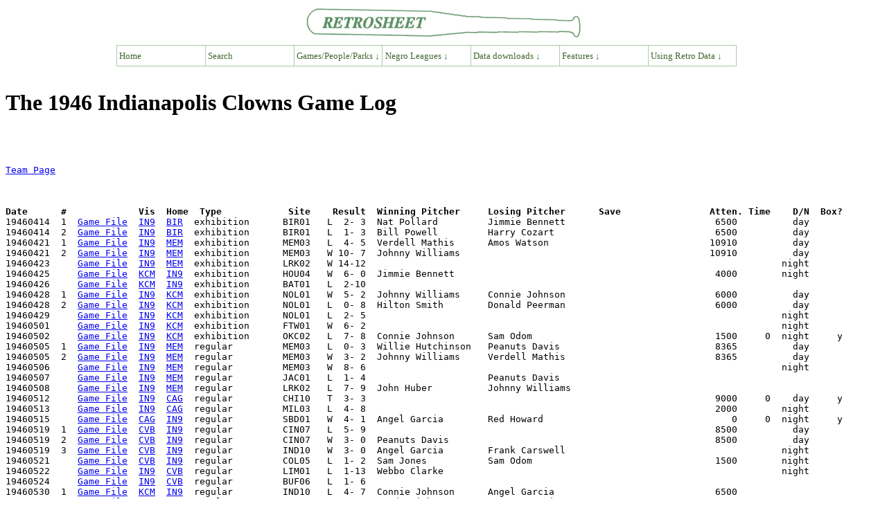

--- FILE ---
content_type: text/html; charset=UTF-8
request_url: https://www.retrosheet.org/NegroLeagues/boxesetc/1946/VIN901946.htm
body_size: 31793
content:
<TITLE>The 1946 Indianapolis Clowns Game Log</TITLE>
<link rel="stylesheet" type="text/css"
href="https://www.retrosheet.org/menubar/menubar.css">
<script type="text/javascript"
src="https://www.retrosheet.org/menubar/menubar.js"></script>
</HEAD>
<BODY>
<p class="nopad"><a href=https://www.retrosheet.org><img src="https://www.retrosheet.org/menubar/retro-logo.gif" alt="Retrosheet" width="400" height="46" class="bancenter"></a></p>
<div class="mbcenter">
  <ul class="nav">
    <li><a href="https://www.retrosheet.org/">Home</a>
    <li><a href="https://www.retrosheet.org/searches/search.html">Search</a></li>
   
    <li><a href="#">Games/People/Parks &darr;</a>
      <ul>
        <li><a href="#">People &rarr;</a>
          <ul>
            <li><a href="https://www.retrosheet.org/boxesetc/index.html#Players">Players</a>
            <li><a href="https://www.retrosheet.org/boxesetc/index.html#Managers">Managers</a>
            <li><a href="https://www.retrosheet.org/boxesetc/index.html#Coaches">Coaches</a>
            <li><a href="https://www.retrosheet.org/boxesetc/index.html#Umpires">Umpires</a>
            <li><a href="https://www.retrosheet.org/transactions/index.html">Transactions</a>
          </ul>
        
        <li><a href="#">Games &rarr;</a>
          <ul>
            <li><a href="https://www.retrosheet.org/boxesetc/index.html">Regular season</a>
            <li><a href="https://www.retrosheet.org/Playoff%20Games.htm">Tiebreaker playoffs</a>
            <li><a href="https://www.retrosheet.org/boxesetc/MISC/masterPS.htm">Post-season</a>
            <li><a href="https://www.retrosheet.org/boxesetc/MISC/masterAS.htm">All-Star games</a>
          </ul>

       
        <li><a href="#">Places &rarr;</a>
          <ul>
            <li><a href="https://www.retrosheet.org/boxesetc/MISC/FRDIR.htm">Franchises</a>
            <li><a href="https://www.retrosheet.org/boxesetc/MISC/PKDIR.htm">Ballparks</a>
            <li><a href="https://www.retrosheet.org/boxesetc/MISC/PNDIR.htm">Birth and death</a>
          </ul>
        
        <li><a href="#">Achievements &rarr;</a>
          <ul>
            <li><a href="https://www.retrosheet.org/boxesetc/MISC/XOH.htm">Awards</a>
            <li><a href="https://www.retrosheet.org/boxesetc/index.html#TopPerf">Top performances</a>
            <li><a href="https://www.retrosheet.org/outstand.htm">No-hitters &amp; cycles</a>
            <li><a href="https://www.retrosheet.org/milestones.htm">Milestones</a>
          </ul>
      </ul>

      <li><a href="#">Negro Leagues &darr;</a>
        <ul>
           <li><a href="https://www.retrosheet.org/NegroLeagues/NegroLeagues.html">Overview</a>
           <li><a href="https://www.retrosheet.org/NegroLeagues/seasons.html">Seasons</a>
           <li><a href="https://www.retrosheet.org/NegroLeagues/people.html">People</a>
           <li><a href="https://www.retrosheet.org/NegroLeagues/ballparks.html">Places</a>
           <li><a href="https://www.retrosheet.org/NegroLeagues/notables.html">Notable Games</a>
           <li><a href="https://www.retrosheet.org/NegroLeagues/downloads.html">Downloads</a>
        </ul>
    
    <li><a href="#">Data downloads &darr;</a>
      <ul>
        <li><a href="https://www.retrosheet.org/game.htm">Play-by-play files</a>
        <li><a href="https://www.retrosheet.org/downloads/csvdownloads.html">Daily Logs</a></li>
        <li><a href="https://www.retrosheet.org/gamelogs/index.html">Game logs</a>
        <li><a href="https://www.retrosheet.org/schedule/index.html">Schedules</a>
        <li><a href="https://www.retrosheet.org/eject.htm">Ejections</a>
        <li><a href="https://www.retrosheet.org/biofile.htm">Biographical Data</a>
        <li><a href="https://www.retrosheet.org/officialtotals/official.htm">Official Daily Totals</a></li>
      </ul>
    
    <li><a href="#">Features &darr;</a>
      <ul>
        <li><a href="https://www.retrosheet.org/lists.htm">Noteworthy events</a>
        <li><a href="https://www.retrosheet.org/specfeat.htm">Special features</a>
        <li><a href=https://www.retrosheet.org/Research/Research.htm>Research papers</a>
        <li><a href="https://www.retrosheet.org/wanted/index.html">Most wanted</a>
      </ul>
    
    <li><a href="#">Using Retro Data &darr;</a>
      <ul>
        <li><a href=https://www.retrosheet.org/resources/resources.html>Overview</a>
        <li><a href=https://www.retrosheet.org/resources/resources1.html>Data Resources</a>
        <li><a href=https://www.retrosheet.org/resources/resources2.html>Data Users</a>
        <li><a href=https://www.retrosheet.org/Research/Research.htm>Research papers</a>
      </ul>
    
  </ul>
</div>
<br class="clearboth">

<H1>The 1946 Indianapolis Clowns Game Log</H1>
<br><br>
<PRE>
<a href=./TIN901946.htm>Team Page</a>
<br><br>
<b>Date      #             Vis  Home  Type            Site    Result  Winning Pitcher     Losing Pitcher      Save                Atten. Time    D/N  Box?</b>
19460414  1  <a href=./B04141BIR1946.htm>Game File</a>  <a href=./TIN901946.htm>IN9</a>  <a href=./TBIR01946.htm>BIR</a>  exhibition      BIR01   L  2- 3  Nat Pollard         Jimmie Bennett                           6500          day      
19460414  2  <a href=./B04142BIR1946.htm>Game File</a>  <a href=./TIN901946.htm>IN9</a>  <a href=./TBIR01946.htm>BIR</a>  exhibition      BIR01   L  1- 3  Bill Powell         Harry Cozart                             6500          day      
19460421  1  <a href=./B04211MEM1946.htm>Game File</a>  <a href=./TIN901946.htm>IN9</a>  <a href=./TMEM01946.htm>MEM</a>  exhibition      MEM03   L  4- 5  Verdell Mathis      Amos Watson                             10910          day      
19460421  2  <a href=./B04212MEM1946.htm>Game File</a>  <a href=./TIN901946.htm>IN9</a>  <a href=./TMEM01946.htm>MEM</a>  exhibition      MEM03   W 10- 7  Johnny Williams                                             10910          day      
19460423     <a href=./B04230MEM1946.htm>Game File</a>  <a href=./TIN901946.htm>IN9</a>  <a href=./TMEM01946.htm>MEM</a>  exhibition      LRK02   W 14-12                                                                           night      
19460425     <a href=./B04250IN91946.htm>Game File</a>  <a href=./TKCM01946.htm>KCM</a>  <a href=./TIN901946.htm>IN9</a>  exhibition      HOU04   W  6- 0  Jimmie Bennett                                               4000        night      
19460426     <a href=./B04260IN91946.htm>Game File</a>  <a href=./TKCM01946.htm>KCM</a>  <a href=./TIN901946.htm>IN9</a>  exhibition      BAT01   L  2-10                                                                                      
19460428  1  <a href=./B04281KCM1946.htm>Game File</a>  <a href=./TIN901946.htm>IN9</a>  <a href=./TKCM01946.htm>KCM</a>  exhibition      NOL01   W  5- 2  Johnny Williams     Connie Johnson                           6000          day      
19460428  2  <a href=./B04282KCM1946.htm>Game File</a>  <a href=./TIN901946.htm>IN9</a>  <a href=./TKCM01946.htm>KCM</a>  exhibition      NOL01   L  0- 8  Hilton Smith        Donald Peerman                           6000          day      
19460429     <a href=./B04290KCM1946.htm>Game File</a>  <a href=./TIN901946.htm>IN9</a>  <a href=./TKCM01946.htm>KCM</a>  exhibition      NOL01   L  2- 5                                                                           night      
19460501     <a href=./B05010KCM1946.htm>Game File</a>  <a href=./TIN901946.htm>IN9</a>  <a href=./TKCM01946.htm>KCM</a>  exhibition      FTW01   W  6- 2                                                                           night      
19460502     <a href=./B05020KCM1946.htm>Game File</a>  <a href=./TIN901946.htm>IN9</a>  <a href=./TKCM01946.htm>KCM</a>  exhibition      OKC02   L  7- 8  Connie Johnson      Sam Odom                                 1500     0  night     y
19460505  1  <a href=./B05051MEM1946.htm>Game File</a>  <a href=./TIN901946.htm>IN9</a>  <a href=./TMEM01946.htm>MEM</a>  regular         MEM03   L  0- 3  Willie Hutchinson   Peanuts Davis                            8365          day      
19460505  2  <a href=./B05052MEM1946.htm>Game File</a>  <a href=./TIN901946.htm>IN9</a>  <a href=./TMEM01946.htm>MEM</a>  regular         MEM03   W  3- 2  Johnny Williams     Verdell Mathis                           8365          day      
19460506     <a href=./B05060MEM1946.htm>Game File</a>  <a href=./TIN901946.htm>IN9</a>  <a href=./TMEM01946.htm>MEM</a>  regular         MEM03   W  8- 6                                                                           night      
19460507     <a href=./B05070MEM1946.htm>Game File</a>  <a href=./TIN901946.htm>IN9</a>  <a href=./TMEM01946.htm>MEM</a>  regular         JAC01   L  1- 4                      Peanuts Davis                                                   
19460508     <a href=./B05080MEM1946.htm>Game File</a>  <a href=./TIN901946.htm>IN9</a>  <a href=./TMEM01946.htm>MEM</a>  regular         LRK02   L  7- 9  John Huber          Johnny Williams                                                 
19460512     <a href=./B05120CAG1946.htm>Game File</a>  <a href=./TIN901946.htm>IN9</a>  <a href=./TCAG01946.htm>CAG</a>  regular         CHI10   T  3- 3                                                               9000     0    day     y
19460513     <a href=./B05130CAG1946.htm>Game File</a>  <a href=./TIN901946.htm>IN9</a>  <a href=./TCAG01946.htm>CAG</a>  regular         MIL03   L  4- 8                                                               2000        night      
19460515     <a href=./B05150IN91946.htm>Game File</a>  <a href=./TCAG01946.htm>CAG</a>  <a href=./TIN901946.htm>IN9</a>  regular         SBD01   W  4- 1  Angel Garcia        Red Howard                                  0     0  night     y
19460519  1  <a href=./B05191IN91946.htm>Game File</a>  <a href=./TCVB01946.htm>CVB</a>  <a href=./TIN901946.htm>IN9</a>  regular         CIN07   L  5- 9                                                               8500          day      
19460519  2  <a href=./B05192IN91946.htm>Game File</a>  <a href=./TCVB01946.htm>CVB</a>  <a href=./TIN901946.htm>IN9</a>  regular         CIN07   W  3- 0  Peanuts Davis                                                8500          day      
19460519  3  <a href=./B05193IN91946.htm>Game File</a>  <a href=./TCVB01946.htm>CVB</a>  <a href=./TIN901946.htm>IN9</a>  regular         IND10   W  3- 0  Angel Garcia        Frank Carswell                                       night      
19460521     <a href=./B05210IN91946.htm>Game File</a>  <a href=./TCVB01946.htm>CVB</a>  <a href=./TIN901946.htm>IN9</a>  regular         COL05   L  1- 2  Sam Jones           Sam Odom                                 1500        night      
19460522     <a href=./B05220CVB1946.htm>Game File</a>  <a href=./TIN901946.htm>IN9</a>  <a href=./TCVB01946.htm>CVB</a>  regular         LIM01   L  1-13  Webbo Clarke                                                             night      
19460524     <a href=./B05240CVB1946.htm>Game File</a>  <a href=./TIN901946.htm>IN9</a>  <a href=./TCVB01946.htm>CVB</a>  regular         BUF06   L  1- 6                                                                                      
19460530  1  <a href=./B05301IN91946.htm>Game File</a>  <a href=./TKCM01946.htm>KCM</a>  <a href=./TIN901946.htm>IN9</a>  regular         IND10   L  4- 7  Connie Johnson      Angel Garcia                             6500                   
19460530  2  <a href=./B05302IN91946.htm>Game File</a>  <a href=./TKCM01946.htm>KCM</a>  <a href=./TIN901946.htm>IN9</a>  regular         IND10   L  4- 5  Ford Smith          Peanuts Davis                            6500                   
19460602  1  <a href=./B06021CVB1946.htm>Game File</a>  <a href=./TIN901946.htm>IN9</a>  <a href=./TCVB01946.htm>CVB</a>  regular         CLE06   W 11- 8  Angel Garcia        Willie Jefferson    Peanuts Davis        7000   165    day     y
19460602  2  <a href=./B06022CVB1946.htm>Game File</a>  <a href=./TIN901946.htm>IN9</a>  <a href=./TCVB01946.htm>CVB</a>  regular         CLE06   W  7- 3  Jim Colzie                                                   7000          day      
19460605     <a href=./B06050IN91946.htm>Game File</a>  <a href=./TBIR01946.htm>BIR</a>  <a href=./TIN901946.htm>IN9</a>  regular         IND10   L  2- 6                      Henry Merchant                                       night      
19460608     <a href=./B06080IN91946.htm>Game File</a>  <a href=./TCAG01946.htm>CAG</a>  <a href=./TIN901946.htm>IN9</a>  regular         IND10   W 16- 2  Jim Colzie          Frank Duncan                                         night      
19460609  1  <a href=./B06091CAG1946.htm>Game File</a>  <a href=./TIN901946.htm>IN9</a>  <a href=./TCAG01946.htm>CAG</a>  regular         CHI10   W  6- 4  Angel Garcia        Gentry Jessup                           12500          day      
19460609  2  <a href=./B06092CAG1946.htm>Game File</a>  <a href=./TIN901946.htm>IN9</a>  <a href=./TCAG01946.htm>CAG</a>  regular         CHI10   L  3- 4  Chet Brewer         Amos Watson                             12500          day      
19460610     <a href=./B06100CAG1946.htm>Game File</a>  <a href=./TIN901946.htm>IN9</a>  <a href=./TCAG01946.htm>CAG</a>  regular         DAV01   W  7- 1  Preacher Henry      Walter McCoy                              800   132  night     y
19460611     <a href=./B06110CAG1946.htm>Game File</a>  <a href=./TIN901946.htm>IN9</a>  <a href=./TCAG01946.htm>CAG</a>  regular         SPR03   L  4-10  Red Howard          Sam Odom                                             night     y
19460613     <a href=./B06130CAG1946.htm>Game File</a>  <a href=./TIN901946.htm>IN9</a>  <a href=./TCAG01946.htm>CAG</a>  regular         CHI10   L  0- 4  Gentry Jessup       Peanuts Davis                            6000        night      
19460616  1  <a href=./B06161IN91946.htm>Game File</a>  <a href=./TBIR01946.htm>BIR</a>  <a href=./TIN901946.htm>IN9</a>  regular         CIN07   L  3- 7  Jay Heard           Peanuts Davis                            7500          day      
19460616  2  <a href=./B06162IN91946.htm>Game File</a>  <a href=./TBIR01946.htm>BIR</a>  <a href=./TIN901946.htm>IN9</a>  regular         CIN07   L  4- 5  Jimmie Newberry                                              7500          day      
19460619     <a href=./B06190KCM1946.htm>Game File</a>  <a href=./TIN901946.htm>IN9</a>  <a href=./TKCM01946.htm>KCM</a>  regular         FTW01   L  0- 2                                                                                      
19460620     <a href=./B06200KCM1946.htm>Game File</a>  <a href=./TIN901946.htm>IN9</a>  <a href=./TKCM01946.htm>KCM</a>  regular         WIC01   L  0- 3  Satchel Paige       Angel Garcia        Hilton Smith         5000        night     y
19460621     <a href=./B06210KCM1946.htm>Game File</a>  <a href=./TIN901946.htm>IN9</a>  <a href=./TKCM01946.htm>KCM</a>  regular         KAN05   W  7- 4  Jim Colzie          Jim LaMarque                             7202   150  night     y
19460623     <a href=./B06230IN91946.htm>Game File</a>  <a href=./TKCM01946.htm>KCM</a>  <a href=./TIN901946.htm>IN9</a>  regular         IND10   W  4- 2  Johnny Williams     Ted Alexander                                                   
19460624     <a href=./B06240IN91946.htm>Game File</a>  <a href=./TKCM01946.htm>KCM</a>  <a href=./TIN901946.htm>IN9</a>  regular         COL05   W  6- 5  Angel Garcia        Steve Wylie                              2900                   
19460626     <a href=./B06260IN91946.htm>Game File</a>  <a href=./TMEM01946.htm>MEM</a>  <a href=./TIN901946.htm>IN9</a>  regular         CIN07   W  6- 3  Peanuts Davis                                                            night      
19460627     <a href=./B06270IN91946.htm>Game File</a>  <a href=./TKCM01946.htm>KCM</a>  <a href=./TIN901946.htm>IN9</a>  regular         CHI10   W  2- 1  Johnny Williams     Hilton Smith                             7000        night      
19460630  1  <a href=./B06301IN91946.htm>Game File</a>  <a href=./TCAG01946.htm>CAG</a>  <a href=./TIN901946.htm>IN9</a>  regular         IND10   L  2- 9  Walter McCoy        Peanuts Davis                            6000          day      
19460630  2  <a href=./B06302IN91946.htm>Game File</a>  <a href=./TCAG01946.htm>CAG</a>  <a href=./TIN901946.htm>IN9</a>  regular         IND10   L  1- 5  Red Howard          Jim Colzie                                             day      
19460701     <a href=./B07010IN91946.htm>Game File</a>  <a href=./TCAG01946.htm>CAG</a>  <a href=./TIN901946.htm>IN9</a>  regular         RCI01   W  3- 2  Preacher Henry      Harry Rhodes                             2061   123  night     y
19460702     <a href=./B07020IN91946.htm>Game File</a>  <a href=./TCAG01946.htm>CAG</a>  <a href=./TIN901946.htm>IN9</a>  regular         COL05   L  1- 5  Jim McCurine        Johnny Williams                          3800                   
19460703  1  <a href=./B07031IN91946.htm>Game File</a>  <a href=./TMEM01946.htm>MEM</a>  <a href=./TIN901946.htm>IN9</a>  regular         IND10   W  2- 0  Amos Watson         Riley Stewart                            4000                   
19460703  2  <a href=./B07032IN91946.htm>Game File</a>  <a href=./TMEM01946.htm>MEM</a>  <a href=./TIN901946.htm>IN9</a>  regular         IND10   L  0- 3  Dan Bankhead        Angel Garcia                             4000                   
19460706     <a href=./B07060IN91946.htm>Game File</a>  <a href=./TCCR01946.htm>CCR</a>  <a href=./TIN901946.htm>IN9</a>  exhibition      IND10   W  5- 3  Amos Watson         George Alexander                         3000        night      
19460707  1  <a href=./B07071CCR1946.htm>Game File</a>  <a href=./TIN901946.htm>IN9</a>  <a href=./TCCR01946.htm>CCR</a>  exhibition      CIN07   W  9- 1  Angel Garcia        Johnny Markham                                         day      
19460707  2  <a href=./B07072CCR1946.htm>Game File</a>  <a href=./TIN901946.htm>IN9</a>  <a href=./TCCR01946.htm>CCR</a>  exhibition      CIN07   L  3- 6  Willie Smith        Peanuts Davis                                          day      
19460708     <a href=./B07080IN91946.htm>Game File</a>  <a href=./TCCR01946.htm>CCR</a>  <a href=./TIN901946.htm>IN9</a>  exhibition      COL05   W  8- 7  Manuel Godinez      Alfred Saylor                            1050        night      
19460709     <a href=./B07090IN91946.htm>Game File</a>  <a href=./TCCR01946.htm>CCR</a>  <a href=./TIN901946.htm>IN9</a>  exhibition      RCI01   L  3- 6  Larry Napoleon                          Johnny Markham       3222        night      
19460711     <a href=./B07110IN91946.htm>Game File</a>  <a href=./THOM01946.htm>HOM</a>  <a href=./TIN901946.htm>IN9</a>  exhibition      IND10   T 10-10                                                               5500        night      
19460713     <a href=./B07130IN91946.htm>Game File</a>  <a href=./TCVB01946.htm>CVB</a>  <a href=./TIN901946.htm>IN9</a>  regular         IND10   W  4- 3  Angel Garcia        Webbo Clarke                                         night      
19460714  1  <a href=./B07141IN91946.htm>Game File</a>  <a href=./TCVB01946.htm>CVB</a>  <a href=./TIN901946.htm>IN9</a>  regular         IND10   L  1- 6  Doc Bracken         Johnny Williams                          3400          day      
19460714  2  <a href=./B07142IN91946.htm>Game File</a>  <a href=./TCVB01946.htm>CVB</a>  <a href=./TIN901946.htm>IN9</a>  regular         IND10   W  6- 3  Peanuts Davis       Chet Brewer                              3400          day      
19460715     <a href=./B07150IN91946.htm>Game File</a>  <a href=./TCVB01946.htm>CVB</a>  <a href=./TIN901946.htm>IN9</a>  regular         COL05   W  4- 0  Jim Colzie          Frank Carswell                           1500        night      
19460716     <a href=./B07160IN91946.htm>Game File</a>  <a href=./TCVB01946.htm>CVB</a>  <a href=./TIN901946.htm>IN9</a>  regular         ZAN02   L  2- 6  Alonzo Boone        Johnny Williams                          1806   130  night     y
19460721  1  <a href=./B07211KCM1946.htm>Game File</a>  <a href=./TIN901946.htm>IN9</a>  <a href=./TKCM01946.htm>KCM</a>  regular         KAN05   W 10- 3  Jim Colzie          Steve Wylie                             10957   130    day     y
19460721  2  <a href=./B07212KCM1946.htm>Game File</a>  <a href=./TIN901946.htm>IN9</a>  <a href=./TKCM01946.htm>KCM</a>  regular         KAN05   W  2- 0  Manuel Godinez      Jim LaMarque                            10957   135    day     y
19460722     <a href=./B07220KCM1946.htm>Game File</a>  <a href=./TIN901946.htm>IN9</a>  <a href=./TKCM01946.htm>KCM</a>  regular         KAN05   L  1- 5  Hilton Smith        Preacher Henry                           6260   125  night     y
19460723     <a href=./B07230KCM1946.htm>Game File</a>  <a href=./TIN901946.htm>IN9</a>  <a href=./TKCM01946.htm>KCM</a>  regular         CBI01   W  9- 6  Lefty Calhoun       Connie Johnson      Manuel Godinez       4000   185  night     y
19460726     <a href=./B07260KCM1946.htm>Game File</a>  <a href=./TIN901946.htm>IN9</a>  <a href=./TKCM01946.htm>KCM</a>  regular         MIL03   L  3-10                                                                           night      
19460727     <a href=./B07270IN91946.htm>Game File</a>  <a href=./TKCM01946.htm>KCM</a>  <a href=./TIN901946.htm>IN9</a>  regular         IND10   L  3-16  Ford Smith          Preacher Henry                           4500        night      
19460728  1  <a href=./B07281IN91946.htm>Game File</a>  <a href=./TKCM01946.htm>KCM</a>  <a href=./TIN901946.htm>IN9</a>  regular         CIN07   L  2-11  Connie Johnson                                                             day      
19460728  2  <a href=./B07282IN91946.htm>Game File</a>  <a href=./TKCM01946.htm>KCM</a>  <a href=./TIN901946.htm>IN9</a>  regular         CIN07   L  3- 5  Hilton Smith                                                               day      
19460729     <a href=./B07290IN91946.htm>Game File</a>  <a href=./TKCM01946.htm>KCM</a>  <a href=./TIN901946.htm>IN9</a>  regular         DCT02   L  9-10  Steve Wylie         Preacher Henry      Jim LaMarque         2500     0  night     y
19460730     <a href=./B07300IN91946.htm>Game File</a>  <a href=./TCAG01946.htm>CAG</a>  <a href=./TIN901946.htm>IN9</a>  regular         IND10   W 14- 5  Jim Colzie          Red Howard                                           night      
19460731     <a href=./B07310IN91946.htm>Game File</a>  <a href=./TCAG01946.htm>CAG</a>  <a href=./TIN901946.htm>IN9</a>  regular         IND10   W 14- 5  Jim Colzie          Red Howard                                                      
19460804  1  <a href=./B08041IN91946.htm>Game File</a>  <a href=./TCCR01946.htm>CCR</a>  <a href=./TIN901946.htm>IN9</a>  exhibition      CIN07   L  2- 6  George Alexander    Peanuts Davis                                          day      
19460804  2  <a href=./B08042IN91946.htm>Game File</a>  <a href=./TCCR01946.htm>CCR</a>  <a href=./TIN901946.htm>IN9</a>  exhibition      CIN07   L  2- 3  Willie Cathey                                                              day      
19460807     <a href=./B08070CCR1946.htm>Game File</a>  <a href=./TIN901946.htm>IN9</a>  <a href=./TCCR01946.htm>CCR</a>  exhibition      CHI10   W  3- 2  Johnny Williams     Johnny Markham                           8000        night      
19460811  1  <a href=./B08111BIR1946.htm>Game File</a>  <a href=./TIN901946.htm>IN9</a>  <a href=./TBIR01946.htm>BIR</a>  regular         BIR01   L  2- 6  Nat Pollard                                                                day      
19460811  2  <a href=./B08112BIR1946.htm>Game File</a>  <a href=./TIN901946.htm>IN9</a>  <a href=./TBIR01946.htm>BIR</a>  regular         BIR01   W  7- 5  Preacher Henry      Bill Powell         Peanuts Davis                      day      
19460812  2  <a href=./B08122PH51946.htm>Game File</a>  <a href=./TIN901946.htm>IN9</a>  <a href=./TPH501946.htm>PH5</a>  exhibition      PHI11   T  7- 7                                                              11570   160  night     y
19460813     <a href=./B08130BLG1946.htm>Game File</a>  <a href=./TIN901946.htm>IN9</a>  <a href=./TBLG01946.htm>BLG</a>  exhibition      BAL14   L  8- 9  Andy Porter         Johnny Williams     Bob Romby            3000   131  night     y
19460814     <a href=./B08140NY61946.htm>Game File</a>  <a href=./TIN901946.htm>IN9</a>  <a href=./TNY601946.htm>NY6</a>  exhibition      NYC14   W  7- 2  Manuel Godinez                                               9000        night      
19460817     <a href=./B08170NY51946.htm>Game File</a>  <a href=./TIN901946.htm>IN9</a>  <a href=./TNY501946.htm>NY5</a>  exhibition      WIL04   W 10- 6  Henry Merchant      Percy Forrest                            3000   152  night     y
19460818  2  <a href=./B08182NY51946.htm>Game File</a>  <a href=./TIN901946.htm>IN9</a>  <a href=./TNY501946.htm>NY5</a>  exhibition      NYC16   L  1- 3  Neck Stanley        Manuel Godinez                          11000   105    day     y
19460820     <a href=./B08200IN91946.htm>Game File</a>  <a href=./TCCR01946.htm>CCR</a>  <a href=./TIN901946.htm>IN9</a>  exhibition      ERI01   W  9- 6  Angel Garcia        Willie Cathey                             813        night     y
19460822     <a href=./B08220CCR1946.htm>Game File</a>  <a href=./TIN901946.htm>IN9</a>  <a href=./TCCR01946.htm>CCR</a>  exhibition      FLI01   L  2- 4  Johnny Markham      Preacher Henry                                  170  night     y
19460825  1  <a href=./B08251CAG1946.htm>Game File</a>  <a href=./TIN901946.htm>IN9</a>  <a href=./TCAG01946.htm>CAG</a>  regular         CHI10   W  8- 0  Johnny Williams     Clarence Locke                           7000          day      
19460825  2  <a href=./B08252CAG1946.htm>Game File</a>  <a href=./TIN901946.htm>IN9</a>  <a href=./TCAG01946.htm>CAG</a>  regular         CHI10   L  3- 4  Harry Rhodes        Amos Watson                              7000          day      
19460826     <a href=./B08260CAG1946.htm>Game File</a>  <a href=./TIN901946.htm>IN9</a>  <a href=./TCAG01946.htm>CAG</a>  regular         SPR03   W  6- 4                                                                           night      
19460828     <a href=./B08280CAG1946.htm>Game File</a>  <a href=./TIN901946.htm>IN9</a>  <a href=./TCAG01946.htm>CAG</a>  regular         CHI10   L  0- 3  Gentry Jessup       Manuel Godinez                           2500        night      
19460829     <a href=./B08290CAG1946.htm>Game File</a>  <a href=./TIN901946.htm>IN9</a>  <a href=./TCAG01946.htm>CAG</a>  regular         DCT02   L  4- 6  Walter McCoy        Preacher Henry      Harry Rhodes         1136   132  night     y
19460830  1  <a href=./B08301KCM1946.htm>Game File</a>  <a href=./TIN901946.htm>IN9</a>  <a href=./TKCM01946.htm>KCM</a>  regular         STL07   W  3- 2  Johnny Williams     Jim LaMarque                            16500        night     y
19460830  2  <a href=./B08302KCM1946.htm>Game File</a>  <a href=./TIN901946.htm>IN9</a>  <a href=./TKCM01946.htm>KCM</a>  regular         STL07   L  1- 6  Satchel Paige       Peanuts Davis                           16500        night     y
19460901  1  <a href=./B09011KCM1946.htm>Game File</a>  <a href=./TIN901946.htm>IN9</a>  <a href=./TKCM01946.htm>KCM</a>  regular         KAN05   W  4- 2  Peanuts Davis       Ford Smith                              12491          day     y
19460901  2  <a href=./B09012KCM1946.htm>Game File</a>  <a href=./TIN901946.htm>IN9</a>  <a href=./TKCM01946.htm>KCM</a>  regular         KAN05   L  3- 4  Satchel Paige       Manuel Godinez                          12491          day     y
19460902  1  <a href=./B09021IN91946.htm>Game File</a>  <a href=./TKCM01946.htm>KCM</a>  <a href=./TIN901946.htm>IN9</a>  regular         IND10   L  2- 6  Connie Johnson      Amos Watson                              5074        night      
19460902  2  <a href=./B09022IN91946.htm>Game File</a>  <a href=./TKCM01946.htm>KCM</a>  <a href=./TIN901946.htm>IN9</a>  regular         IND10   L  6- 8  Ted Alexander                                                5074        night      
19460903     <a href=./B09030IN91946.htm>Game File</a>  <a href=./TKCM01946.htm>KCM</a>  <a href=./TIN901946.htm>IN9</a>  regular         COL05   L  1- 5  Hilton Smith        Preacher Henry                           1350        night      
19460908  1  <a href=./B09081IN91946.htm>Game File</a>  <a href=./TKCM01946.htm>KCM</a>  <a href=./TIN901946.htm>IN9</a>  regular         CIN07   L  5-14  Ford Smith          Preacher Henry                                         day      
19460908  2  <a href=./B09082IN91946.htm>Game File</a>  <a href=./TKCM01946.htm>KCM</a>  <a href=./TIN901946.htm>IN9</a>  regular         CIN07   T  8- 8                                                                             day      
19460910  1  <a href=./B09101NY51946.htm>Game File</a>  <a href=./TIN901946.htm>IN9</a>  <a href=./TNY501946.htm>NY5</a>  exhibition      NYC16   L  2- 8                                                              10000        night      
19460912  2  <a href=./B09122HOM1946.htm>Game File</a>  <a href=./TIN901946.htm>IN9</a>  <a href=./THOM01946.htm>HOM</a>  exhibition      WAS09   L  0- 4  Wilmer Fields       Peanuts Davis                            5000        night      
19460913     <a href=./B09130BLG1946.htm>Game File</a>  <a href=./TIN901946.htm>IN9</a>  <a href=./TBLG01946.htm>BLG</a>  exhibition      BAL14   L  6-10  Ernest Burke        Preacher Henry                           1600   130  night     y
19460914     <a href=./B09140IN91946.htm>Game File</a>  <a href=./TKCM01946.htm>KCM</a>  <a href=./TIN901946.htm>IN9</a>  regular         WIL04   L  6- 7  Steve Wylie         Manuel Godinez      Ford Smith           2033   152  night     y
19460915  1  <a href=./B09151PH51946.htm>Game File</a>  <a href=./TIN901946.htm>IN9</a>  <a href=./TPH501946.htm>PH5</a>  exhibition      NYC16   L  1- 6  Barney Brown        Amos Watson                             11000                   
19460917  1  <a href=./B09171NY51946.htm>Game File</a>  <a href=./TIN901946.htm>IN9</a>  <a href=./TNY501946.htm>NY5</a>  exhibition      PHI11   L  6- 7  Neck Stanley        Jim Colzie                               9416   134  night     y
19460917  2  <a href=./B09172PH51946.htm>Game File</a>  <a href=./TIN901946.htm>IN9</a>  <a href=./TPH501946.htm>PH5</a>  exhibition      PHI11   W  9- 8  Amos Watson         Henry McHenry       Henry Merchant       9416   141  night     y
<br><br>
<a href=https://retrosheet.org/NegroLeagues/1946Season.htm>Return to 1946 Season</a>
<br><br>
</PRE>
Data are shown for games which have been identified by Retrosheet.<br>Missing data are not shown. Negro Leagues data should be viewed as incomplete.
<br><br>
<a href="https://retrosheet.org/downloads/teams/1946IN9.zip">Download game logs for 1946 Indianapolis Clowns</a>
<hr>
<font size="2">
<p align="CENTER">Retrosheet website last updated December 7, 2025.<br>

All data contained at this site is copyright   1996-2025 by Retrosheet. All Rights Reserved. Click <a href="https://www.retrosheet.org/notice.txt">here</a> for information about the use of Retrosheet data</a></p>

Send comments and suggestions to Tom Thress: tthress-ATsign-retrosheet.org.<br>
Join the Retrosheet Discussion group here: <a href=https://groups.io/g/RetroList>RetroList</a><br>
Retrosheet is an all-volunteer organization and a 501(c)(3) charitable organization. To volunteer, please e-mail Tom Thress. To make a donation, you can visit here: <a href=https://www.retrosheet.org/donations.htm>Donation Page</a>
</font>
<hr>
</BODY></HTML>


--- FILE ---
content_type: text/css
request_url: https://www.retrosheet.org/menubar/menubar.css
body_size: 1572
content:
/*** ESSENTIAL STYLES ***/
.nav, .nav * {
	margin: 0;
	padding: 0;
	list-style: none;
	font-size: small;
}
.nav {
	line-height: 0.7;
}
.nav ul {
	position: absolute;
	top: -999em;
	width: 9.75em;
}
.nav ul li,
.nav a {
	width: 100%;
}
.nav li {
	float: left;
	position: relative;
	z-index: 99;
}
.nav a {
	display: block;
}
.nav li:hover ul,
ul.nav li.sfHover ul {
	left: -1px;
	top: 2.2em;
}
.nav li:hover li ul,
.nav li.sfHover li ul {
	top: -999em;
}
.nav li li:hover ul,
ul.nav li li.sfHover ul {
	left: 9.75em;
	top: -1px;
}
.superfish li:hover ul,
.superfish li li:hover ul {
	top: -999em;
}

/*** ORIGINAL SKIN ***/
.nav {
	float: left;
	margin-bottom: 1em;
	border-right: 1px solid #aec9aa;
	border-bottom: 1px solid #aec9aa;
}
.nav li {
	background: #ffffff;
	border-left: 1px solid #aec9aa;
	border-top: 1px solid #aec9aa;
	width: 9.75em;
}
.nav a {
	color: #406830;
	padding: .75em 0;
	text-decoration: none;
	text-indent: 0.25em;
}
.nav li:hover, .nav li.sfHover,
.nav a:focus, .nav a:hover, .nav a:active {
	background: #d1dfc9;
}
.nav li li {
	background: #aec9aa;
	border-top: 1px solid #fff;
	border-right: 1px solid #fff;
	border-left: 1px solid #fff;
}
.nav li li li {
	background: #aec9aa;
}

/* center the menubar */
.mbcenter {
    margin-left: auto;
	margin-right: auto;
	width: 59em;
}
/* center the logo */
img.bancenter {
    display: block;
	margin-left: auto;
	margin-right: auto;
	border: 0px;
}
/* reduce overall logo height */
p.nopad {
	margin: 0.6em;
	padding: 0em;
}
/* force new line after menubar */
.clearboth {
	clear: both;
}